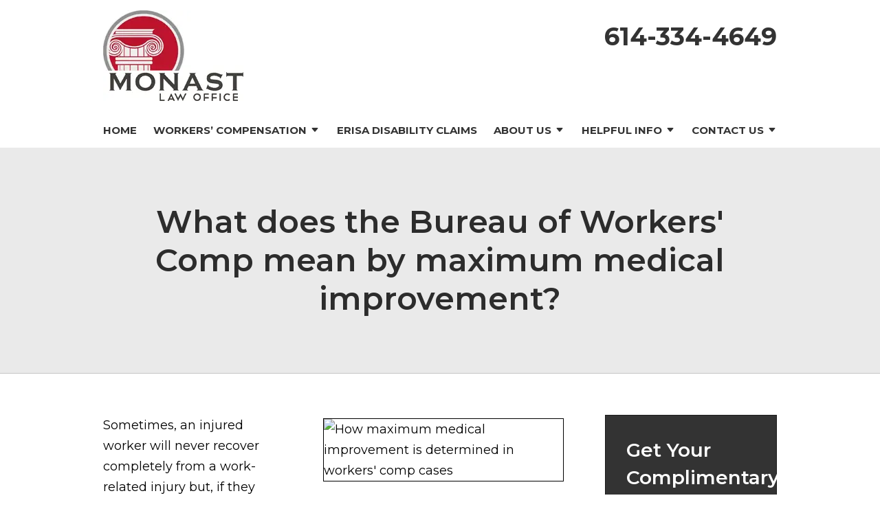

--- FILE ---
content_type: text/css
request_url: https://www.monastlaw.com/includes/default/sections/all-pages/min/styles.css?v=5.0.062
body_size: 6293
content:
/*!
 * Font Awesome Pro 5.13.0 by @fontawesome - https://fontawesome.com
 * License - https://fontawesome.com/license (Commercial License)
 */.fa,.fab,.fad,.fal,.far,.fas{-moz-osx-font-smoothing:grayscale;-webkit-font-smoothing:antialiased;display:inline-block;font-style:normal;font-variant:normal;text-rendering:auto;line-height:1}.fa-lg{font-size:1.33333333em;line-height:.75em;vertical-align:-.0667em}.fa-xs{font-size:.75em}.fa-sm{font-size:.875em}.fa-1x{font-size:1em}.fa-2x{font-size:2em}.fa-3x{font-size:3em}.fa-4x{font-size:4em}.fa-5x{font-size:5em}.fa-6x{font-size:6em}.fa-7x{font-size:7em}.fa-8x{font-size:8em}.fa-9x{font-size:9em}.fa-10x{font-size:10em}.fa-fw{text-align:center;width:1.25em}.fa-ul{list-style-type:none;margin-left:2.5em;padding-left:0}.fa-ul>li{position:relative}.fa-li{left:-2em;position:absolute;text-align:center;width:2em;line-height:inherit}.fa-border{border-radius:.1em;border:.08em solid #eee;padding:.2em .25em .15em}.fa-pull-left{float:left}.fa-pull-right{float:right}.fa.fa-pull-left,.fab.fa-pull-left,.fal.fa-pull-left,.far.fa-pull-left,.fas.fa-pull-left{margin-right:.3em}.fa.fa-pull-right,.fab.fa-pull-right,.fal.fa-pull-right,.far.fa-pull-right,.fas.fa-pull-right{margin-left:.3em}.fa-spin{-webkit-animation:fa-spin 2s linear infinite;animation:fa-spin 2s linear infinite}.fa-pulse{-webkit-animation:fa-spin 1s steps(8) infinite;animation:fa-spin 1s steps(8) infinite}@-webkit-keyframes fa-spin{0%{transform:rotate(0deg)}to{transform:rotate(1turn)}}@keyframes fa-spin{0%{transform:rotate(0deg)}to{transform:rotate(1turn)}}.fa-rotate-90{-ms-filter:"progid:DXImageTransform.Microsoft.BasicImage(rotation=1)";transform:rotate(90deg)}.fa-rotate-180{-ms-filter:"progid:DXImageTransform.Microsoft.BasicImage(rotation=2)";transform:rotate(180deg)}.fa-rotate-270{-ms-filter:"progid:DXImageTransform.Microsoft.BasicImage(rotation=3)";transform:rotate(270deg)}.fa-flip-horizontal{-ms-filter:"progid:DXImageTransform.Microsoft.BasicImage(rotation=0, mirror=1)";transform:scaleX(-1)}.fa-flip-vertical{transform:scaleY(-1)}.fa-flip-both,.fa-flip-horizontal.fa-flip-vertical,.fa-flip-vertical{-ms-filter:"progid:DXImageTransform.Microsoft.BasicImage(rotation=2, mirror=1)"}.fa-flip-both,.fa-flip-horizontal.fa-flip-vertical{transform:scale(-1)}:root .fa-flip-both,:root .fa-flip-horizontal,:root .fa-flip-vertical,:root .fa-rotate-90,:root .fa-rotate-180,:root .fa-rotate-270{filter:none}.fa-stack{display:inline-block;height:2em;line-height:2em;position:relative;vertical-align:middle;width:2em}.fa-stack-1x,.fa-stack-2x{left:0;position:absolute;text-align:center;width:100%}.fa-stack-1x{line-height:inherit}.fa-stack-2x{font-size:2em}.fa-inverse{color:#fff}.fa-arrow-alt-circle-down:before{content:"\f358"}.fa-arrow-alt-circle-left:before{content:"\f359"}.fa-arrow-alt-circle-right:before{content:"\f35a"}.fa-arrow-alt-circle-up:before{content:"\f35b"}.fa-arrow-down:before{content:"\f063"}.fa-arrow-left:before{content:"\f060"}.fa-arrow-right:before{content:"\f061"}.fa-arrow-up:before{content:"\f062"}.fa-balance-scale:before{content:"\f24e"}.fa-book:before{content:"\f02d"}.fa-book-open:before{content:"\f518"}.fa-briefcase:before{content:"\f0b1"}.fa-calculator:before{content:"\f1ec"}.fa-calendar:before{content:"\f133"}.fa-calendar-alt:before{content:"\f073"}.fa-calendar-check:before{content:"\f274"}.fa-caret-circle-down:before{content:"\f32d"}.fa-caret-circle-left:before{content:"\f32e"}.fa-caret-circle-right:before{content:"\f330"}.fa-caret-circle-up:before{content:"\f331"}.fa-caret-down:before{content:"\f0d7"}.fa-caret-left:before{content:"\f0d9"}.fa-caret-right:before{content:"\f0da"}.fa-caret-up:before{content:"\f0d8"}.fa-check:before{content:"\f00c"}.fa-check-circle:before{content:"\f058"}.fa-check-square:before{content:"\f14a"}.fa-chevron-circle-down:before{content:"\f13a"}.fa-chevron-circle-left:before{content:"\f137"}.fa-chevron-circle-right:before{content:"\f138"}.fa-chevron-circle-up:before{content:"\f139"}.fa-chevron-down:before{content:"\f078"}.fa-chevron-left:before{content:"\f053"}.fa-chevron-right:before{content:"\f054"}.fa-chevron-up:before{content:"\f077"}.fa-circle:before{content:"\f111"}.fa-clipboard-list:before{content:"\f46d"}.fa-comment:before{content:"\f075"}.fa-comment-plus:before{content:"\f4b2"}.fa-comments:before{content:"\f086"}.fa-download:before{content:"\f019"}.fa-envelope:before{content:"\f0e0"}.fa-envelope-open:before{content:"\f2b6"}.fa-envelope-open-text:before{content:"\f658"}.fa-envelope-square:before{content:"\f199"}.fa-facebook-f:before{content:"\f39e"}.fa-gavel:before{content:"\f0e3"}.fa-google:before{content:"\f1a0"}.fa-handshake:before{content:"\f2b5"}.fa-home:before{content:"\f015"}.fa-info-circle:before{content:"\f05a"}.fa-instagram:before{content:"\f16d"}.fa-linkedin-in:before{content:"\f0e1"}.fa-phone:before{content:"\f095"}.fa-phone-alt:before{content:"\f879"}.fa-phone-square:before{content:"\f098"}.fa-phone-square-alt:before{content:"\f87b"}.fa-pinterest-p:before{content:"\f231"}.fa-play-circle:before{content:"\f144"}.fa-plus:before{content:"\f067"}.fa-question:before{content:"\f128"}.fa-question-circle:before{content:"\f059"}.fa-quote-left:before{content:"\f10d"}.fa-quote-right:before{content:"\f10e"}.fa-rss:before{content:"\f09e"}.fa-search:before{content:"\f002"}.fa-times:before{content:"\f00d"}.fa-times-circle:before{content:"\f057"}.fa-times-square:before{content:"\f2d3"}.fa-twitter:before{content:"\f099"}.fa-university:before{content:"\f19c"}.fa-user:before{content:"\f007"}.fa-user-friends:before{content:"\f500"}.fa-users:before{content:"\f0c0"}.fa-yelp:before{content:"\f1e9"}.fa-youtube:before{content:"\f167"}.sr-only{border:0;clip:rect(0,0,0,0);height:1px;margin:-1px;overflow:hidden;padding:0;position:absolute;width:1px}.sr-only-focusable:active,.sr-only-focusable:focus{clip:auto;height:auto;margin:0;overflow:visible;position:static;width:auto}
/*!
 * Font Awesome Pro 5.13.0 by @fontawesome - https://fontawesome.com
 * License - https://fontawesome.com/license (Commercial License)
 */@font-face{font-family:Font Awesome\ 5;font-style:normal;font-weight:900;font-display:block;src:url(/includes/default/fonts/fa-solid-900.eot);src:url(/includes/default/fonts/fa-solid-900.eot?#iefix) format("embedded-opentype"),url(/includes/default/fonts/fa-solid-900.woff2) format("woff2"),url(/includes/default/fonts/fa-solid-900.woff) format("woff"),url(/includes/default/fonts/fa-solid-900.ttf) format("truetype"),url(/includes/default/fonts/fa-solid-900.svg#fontawesome) format("svg")}.fa,.fas{font-family:Font Awesome\ 5;font-weight:900}
/*!
 * Font Awesome Pro 5.13.0 by @fontawesome - https://fontawesome.com
 * License - https://fontawesome.com/license (Commercial License)
 */@font-face{font-family:Font Awesome\ 5 Brands;font-style:normal;font-weight:400;font-display:block;src:url(/includes/default/fonts/fa-brands-400.eot);src:url(/includes/default/fonts/fa-brands-400.eot?#iefix) format("embedded-opentype"),url(/includes/default/fonts/fa-brands-400.woff2) format("woff2"),url(/includes/default/fonts/fa-brands-400.woff) format("woff"),url(/includes/default/fonts/fa-brands-400.ttf) format("truetype"),url(/includes/default/fonts/fa-brands-400.svg#fontawesome) format("svg")}.fab{font-family:Font Awesome\ 5 Brands;font-weight:400}
/*! normalize.css v3.0.1 | MIT License | git.io/normalize*/html{font-family:sans-serif;-ms-text-size-adjust:100%;-webkit-text-size-adjust:100%}body{margin:0}article,aside,details,figcaption,figure,footer,header,hgroup,main,nav,section,summary{display:block}audio,canvas,progress,video{display:inline-block;vertical-align:baseline}audio:not([controls]){display:none;height:0}[hidden],template{display:none}a{background:transparent}a:active,a:hover{outline:0}abbr[title]{border-bottom:1px dotted}b,strong{font-weight:700}dfn{font-style:italic}h1{font-size:2em;margin:.67em 0}mark{background:#ff0;color:#000}small{font-size:80%}sub,sup{font-size:75%;line-height:0;position:relative;vertical-align:baseline}sup{top:-.5em}sub{bottom:-.25em}img{border:0}svg:not(:root){overflow:hidden}figure{margin:1em 40px}hr{box-sizing:content-box;height:0}pre{overflow:auto}code,kbd,pre,samp{font-family:monospace,monospace;font-size:1em}button,input,optgroup,select,textarea{color:inherit;font:inherit;margin:0}button{overflow:visible}button,select{text-transform:none}button,html input[type=button],input[type=reset],input[type=submit]{-webkit-appearance:button;cursor:pointer}button[disabled],html input[disabled]{cursor:default}button::-moz-focus-inner,input::-moz-focus-inner{border:0;padding:0}input{line-height:normal}input[type=checkbox],input[type=radio]{box-sizing:border-box;padding:0}input[type=number]::-webkit-inner-spin-button,input[type=number]::-webkit-outer-spin-button{height:auto}input[type=search]{-webkit-appearance:textfield;box-sizing:content-box}input[type=search]::-webkit-search-cancel-button,input[type=search]::-webkit-search-decoration{-webkit-appearance:none}fieldset{border:1px solid silver;margin:0 2px;padding:.35em .625em .75em}legend{border:0;padding:0}textarea{overflow:auto}optgroup{font-weight:700}table{border-collapse:collapse;border-spacing:0}td,th{padding:0}
/*!
 * Bootstrap v3.0.3
 *
 * Copyright 2013 Twitter, Inc
 * Licensed under the Apache License v2.0
 * http://www.apache.org/licenses/LICENSE-2.0
 *
 * Designed and built with all the love in the world @twitter by @mdo and @fat.
 */.fade{opacity:0;transition:opacity .15s linear}.fade.in{opacity:1}.collapse{display:none}.collapse.in{display:block}.collapsing{position:relative;height:0;overflow:hidden;transition:height .35s ease}.tooltip{position:absolute;z-index:1030;display:block;visibility:visible;font-size:12px;line-height:1.4;opacity:0;filter:alpha(opacity=0)}.tooltip.in{opacity:.9;filter:alpha(opacity=90)}.tooltip.top{margin-top:-3px;padding:5px 0}.tooltip.right{margin-left:3px;padding:0 5px}.tooltip.bottom{margin-top:3px;padding:5px 0}.tooltip.left{margin-left:-3px;padding:0 5px}.tooltip-inner{max-width:200px;padding:3px 8px;color:#fff;text-align:center;text-decoration:none;background-color:#000;border-radius:4px}.tooltip-arrow{position:absolute;width:0;height:0;border-color:transparent;border-style:solid}.tooltip.top .tooltip-arrow{bottom:0;left:50%;margin-left:-5px;border-width:5px 5px 0;border-top-color:#000}.tooltip.top-left .tooltip-arrow{bottom:0;left:5px;border-width:5px 5px 0;border-top-color:#000}.tooltip.top-right .tooltip-arrow{bottom:0;right:5px;border-width:5px 5px 0;border-top-color:#000}.tooltip.right .tooltip-arrow{top:50%;left:0;margin-top:-5px;border-width:5px 5px 5px 0;border-right-color:#000}.tooltip.left .tooltip-arrow{top:50%;right:0;margin-top:-5px;border-width:5px 0 5px 5px;border-left-color:#000}.tooltip.bottom .tooltip-arrow{top:0;left:50%;margin-left:-5px;border-width:0 5px 5px;border-bottom-color:#000}.tooltip.bottom-left .tooltip-arrow{top:0;left:5px;border-width:0 5px 5px;border-bottom-color:#000}.tooltip.bottom-right .tooltip-arrow{top:0;right:5px;border-width:0 5px 5px;border-bottom-color:#000}.tooltip.validation .tooltip-inner{background-color:#c90808}.tooltip.top-left.validation .tooltip-arrow,.tooltip.top-right.validation .tooltip-arrow,.tooltip.top.validation .tooltip-arrow{border-top-color:#c90808}.tooltip.right.validation .tooltip-arrow{border-right-color:#c90808}.tooltip.left.validation .tooltip-arrow{border-left-color:#c90808}.tooltip.bottom-left.validation .tooltip-arrow,.tooltip.bottom-right.validation .tooltip-arrow,.tooltip.bottom.validation .tooltip-arrow{border-bottom-color:#c90808}#copy .dss-form,.panel.ckeditor .dss-form{background:#ebebeb;border:1px solid #d1d1d1;margin-left:auto;margin-right:auto;padding:30px;width:100%}#copy .dss-form .heading,.panel.ckeditor .dss-form .heading{color:#2c2c2c;margin:0 0 10px}#copy .dss-form .dss-form-footer,#copy .dss-form .dss-form-intro,.panel.ckeditor .dss-form .dss-form-footer,.panel.ckeditor .dss-form .dss-form-intro{color:#2c2c2c}#copy .dss-form .dss-form-footer a,#copy .dss-form .dss-form-intro a,.panel.ckeditor .dss-form .dss-form-footer a,.panel.ckeditor .dss-form .dss-form-intro a{color:#0076dc;text-decoration:none}#copy .dss-form ::-moz-placeholder,.panel.ckeditor .dss-form ::-moz-placeholder{color:#2c2c2c;opacity:1}#copy .dss-form ::placeholder,.panel.ckeditor .dss-form ::placeholder{color:#2c2c2c}#copy .dss-form form,.panel.ckeditor .dss-form form{display:grid;margin-top:20px;position:relative;row-gap:10px}#copy .dss-form form input[type=hidden],.panel.ckeditor .dss-form form input[type=hidden]{display:none}#copy .dss-form form .form-group,.panel.ckeditor .dss-form form .form-group{color:#2c2c2c;display:block;position:relative;width:100%}#copy .dss-form form .form-group>input,#copy .dss-form form .form-group>select,#copy .dss-form form .form-group>textarea,.panel.ckeditor .dss-form form .form-group>input,.panel.ckeditor .dss-form form .form-group>select,.panel.ckeditor .dss-form form .form-group>textarea{background:hsla(0,0%,100%,.5);border:1px solid #d1d1d1;display:block;padding:10px 12px;width:100%}#copy .dss-form form .form-group.type-select,.panel.ckeditor .dss-form form .form-group.type-select{position:relative}#copy .dss-form form .form-group.type-select:after,.panel.ckeditor .dss-form form .form-group.type-select:after{color:#2c2c2c;content:"\f0d7";font-family:Font Awesome\ 5;font-size:18px;position:absolute;top:6px;right:14px}#copy .dss-form form .form-group.type-select select,.panel.ckeditor .dss-form form .form-group.type-select select{appearance:none;-webkit-appearance:none;-moz-appearance:none;padding:5px 12px;position:relative;z-index:1}#copy .dss-form form .form-group.type-select select::-ms-expand,.panel.ckeditor .dss-form form .form-group.type-select select::-ms-expand{display:none}#copy .dss-form form .form-group.type-select select option,.panel.ckeditor .dss-form form .form-group.type-select select option{color:#2c2c2c}#copy .dss-form form .form-group .checkbox input:hover,#copy .dss-form form .form-group .checkbox label:hover,#copy .dss-form form .form-group .radio input:hover,#copy .dss-form form .form-group .radio label:hover,#copy .dss-form form .form-group select:hover,.panel.ckeditor .dss-form form .form-group .checkbox input:hover,.panel.ckeditor .dss-form form .form-group .checkbox label:hover,.panel.ckeditor .dss-form form .form-group .radio input:hover,.panel.ckeditor .dss-form form .form-group .radio label:hover,.panel.ckeditor .dss-form form .form-group select:hover{cursor:pointer}#copy .dss-form form .form-group.input-display-privacy-agree label,.panel.ckeditor .dss-form form .form-group.input-display-privacy-agree label{align-items:center;display:flex}#copy .dss-form form .form-group.input-display-privacy-agree label input,.panel.ckeditor .dss-form form .form-group.input-display-privacy-agree label input{margin-right:10px}#copy .dss-form form .form-group.input-display-privacy-agree a,.panel.ckeditor .dss-form form .form-group.input-display-privacy-agree a{color:#0076dc;margin-left:5px;text-decoration:none}#copy .dss-form form .form-group.input-display-privacy-agree a:hover,.panel.ckeditor .dss-form form .form-group.input-display-privacy-agree a:hover{text-decoration:underline}#copy .dss-form form .form-group:not(.type-radio):not(.type-checkbox):not(.checkbox) label,.panel.ckeditor .dss-form form .form-group:not(.type-radio):not(.type-checkbox):not(.checkbox) label{transition:all .25s ease;height:0;opacity:0;position:absolute;top:0;visibility:hidden}#copy .dss-form form .form-group:not(.type-radio):not(.type-checkbox):not(.checkbox) .active-label,.panel.ckeditor .dss-form form .form-group:not(.type-radio):not(.type-checkbox):not(.checkbox) .active-label{background-color:#ebebeb;border:1px solid #2c2c2c;border-bottom:none;border-top-left-radius:5px;border-top-right-radius:5px;color:#2c2c2c;font-size:14px;font-weight:600;line-height:25px;height:25px;padding:0 12px;position:absolute;top:-25px;opacity:1;visibility:visible}#copy .dss-form form .form-group:not(.type-radio):not(.type-checkbox):not(.checkbox) .active-label+.form-control,.panel.ckeditor .dss-form form .form-group:not(.type-radio):not(.type-checkbox):not(.checkbox) .active-label+.form-control{border-top-left-radius:0}#copy .dss-form form .form-group .form-label,#copy .dss-form form .form-group.type-checkbox>label,#copy .dss-form form .form-group.type-radio>label,.panel.ckeditor .dss-form form .form-group .form-label,.panel.ckeditor .dss-form form .form-group.type-checkbox>label,.panel.ckeditor .dss-form form .form-group.type-radio>label{color:#2c2c2c}#copy .dss-form form .form-group input:focus::-webkit-input-placeholder,#copy .dss-form form .form-group textarea:focus::-webkit-input-placeholder,.panel.ckeditor .dss-form form .form-group input:focus::-webkit-input-placeholder,.panel.ckeditor .dss-form form .form-group textarea:focus::-webkit-input-placeholder{opacity:0;transition:opacity .5s ease .5s}#copy .dss-form form #recaptcha-div-0,#copy .dss-form form #recaptcha-div-1,#copy .dss-form form #recaptcha-div-2,.panel.ckeditor .dss-form form #recaptcha-div-0,.panel.ckeditor .dss-form form #recaptcha-div-1,.panel.ckeditor .dss-form form #recaptcha-div-2{position:absolute;left:0;top:0}#copy .dss-form .recaptcha-footer,.panel.ckeditor .dss-form .recaptcha-footer{color:#2c2c2c}#copy .dss-form .recaptcha-footer a,.panel.ckeditor .dss-form .recaptcha-footer a{color:#0076dc}#copy .dss-form .recaptcha-footer .inner-text,.panel.ckeditor .dss-form .recaptcha-footer .inner-text{border-right-color:rgba(44,44,44,.65);margin-right:5px}.dss-content-footer,.dss-footer,.dss-header,.pa-footer,.pa-header{clear:both;padding:20px 0}#copy>#author{margin-bottom:30px}#author{background:rgba(51,51,51,.1);border:1px solid rgba(51,51,51,.2);display:grid;overflow:hidden}#author:has(.author-thumb){grid-template-columns:150px 1fr}@media (max-width:559px){#author:has(.author-thumb){grid-template-columns:1fr}}#author:has(.author-thumb) .author-name-email{align-self:center}#author:has(.author-name-email+.author-social){grid-template-columns:1fr 200px}@media (max-width:859px){#author:has(.author-name-email+.author-social){grid-template-columns:1fr}}#author:has(.author-name-email+.author-social) .author-name-email{align-self:center}#author:has(.author-name-email+.author-social) .author-social{grid-row:auto}@media (max-width:859px){#author:has(.author-name-email+.author-social) .author-social{grid-column:auto}}#author:has(.author-thumb+.author-name-email+.author-summary) .author-thumb{grid-row:span 2}#author:has(.author-thumb+.author-name-email+.author-social){grid-template-columns:150px 1fr 200px}@media (max-width:859px){#author:has(.author-thumb+.author-name-email+.author-social){grid-template-columns:150px 1fr}}@media (max-width:559px){#author:has(.author-thumb+.author-name-email+.author-social){grid-template-columns:1fr}}#author:has(.author-thumb+.author-name-email+.author-social) .author-thumb{grid-row:auto}@media (max-width:859px){#author:has(.author-thumb+.author-name-email+.author-social) .author-social{grid-column:span 2}}@media (max-width:559px){#author:has(.author-thumb+.author-name-email+.author-social) .author-social{grid-column:auto;grid-row:auto}}#author:has(.author-name-email+.author-social+.author-summary){grid-template-columns:1fr 200px}@media (max-width:859px){#author:has(.author-name-email+.author-social+.author-summary){grid-template-columns:1fr}}#author:has(.author-name-email+.author-social+.author-summary) .author-name-email{align-self:end}#author:has(.author-name-email+.author-social+.author-summary) .author-social{grid-row:span 2}@media (max-width:559px){#author:has(.author-name-email+.author-social+.author-summary) .author-social{grid-column:auto;grid-row:auto}}#author:has(.author-thumb+.author-name-email+.author-social+.author-summary){grid-template-columns:150px 1fr 200px}@media (max-width:859px){#author:has(.author-thumb+.author-name-email+.author-social+.author-summary){grid-template-columns:150px 1fr}}@media (max-width:559px){#author:has(.author-thumb+.author-name-email+.author-social+.author-summary){grid-template-columns:1fr}}#author:has(.author-thumb+.author-name-email+.author-social+.author-summary) .author-name-email{align-self:end}#author:has(.author-thumb+.author-name-email+.author-social+.author-summary) .author-thumb{grid-row:span 2}#author:has(.author-thumb+.author-name-email+.author-social+.author-summary) .author-social{grid-row:span 2}@media (max-width:859px){#author:has(.author-thumb+.author-name-email+.author-social+.author-summary) .author-social{grid-column:span 2}}@media (max-width:559px){#author:has(.author-thumb+.author-name-email+.author-social+.author-summary) .author-social{grid-column:auto;grid-row:auto}}#author .author-thumb{height:100%;-o-object-fit:cover;object-fit:cover;max-width:150px;width:100%}@media (max-width:559px){#author .author-thumb{border-radius:100%;height:auto;margin:20px auto 0}}#author .author-name-email{display:flex;padding:15px}@media (max-width:559px){#author .author-name-email{justify-content:center}}#author .author-name-email .name{color:#333;font-weight:700;text-decoration:none}#author .author-name-email .email{color:transparent;display:block;position:relative;left:10px;width:30px}#author .author-name-email .email:after{color:#333;content:"\f0e0";display:inline-block;font-family:Font Awesome\ 5;position:absolute;left:0;top:50%;transform:translateY(-50%)}#author .author-social{align-self:center;border-left:1px solid rgba(51,51,51,.2);grid-row:span 2;padding:10px 20px}@media (max-width:859px){#author .author-social{background:rgba(51,51,51,.1);border-left:none;border-top:1px solid rgba(51,51,51,.2);order:4;padding:8px}}#author .author-social .heading{font-size:14px;font-weight:700;text-transform:uppercase}@media (max-width:859px){#author .author-social .heading{display:none}}#author .author-social ul{align-items:center;display:flex;justify-content:space-between;list-style:none;margin:0;padding:0}@media (max-width:859px){#author .author-social ul{justify-content:space-around}}#author .author-social ul li{margin:0}#author .author-social ul li a{color:transparent;display:block;height:30px;overflow:hidden;padding:4px;position:relative;text-decoration:none;width:30px}#author .author-social ul li a:before{align-items:center;color:#666;display:flex;font-family:Font Awesome\ 5 Brands;justify-content:center;height:22px;width:22px}#author .author-social ul li a:hover{border-bottom:none}#author .author-social ul .facebook a:before{content:"\f39e"}#author .author-social ul .facebook a:hover:before{color:#4267b2}#author .author-social ul .instagram a:before{content:"\f16d"}#author .author-social ul .instagram a:hover:before{color:#9b58b6}#author .author-social ul .twitter a:before{background-image:url("data:image/svg+xml;charset=utf-8,%3Csvg xmlns='http://www.w3.org/2000/svg' viewBox='0 0 512 512' fill='%23666'%3E%3Cpath d='M389.2 48h70.6L305.6 224.2 487 464H345L233.7 318.6 106.5 464H35.8l164.9-188.5L26.8 48h145.6l100.5 132.9L389.2 48zm-24.8 373.8h39.1L151.1 88h-42l255.3 333.8z'/%3E%3C/svg%3E");content:"";fill:rgba(51,51,51,.8)}#author .author-social ul .twitter a:hover:before{background-image:url("data:image/svg+xml;charset=utf-8,%3Csvg xmlns='http://www.w3.org/2000/svg' viewBox='0 0 512 512'%3E%3Cpath d='M389.2 48h70.6L305.6 224.2 487 464H345L233.7 318.6 106.5 464H35.8l164.9-188.5L26.8 48h145.6l100.5 132.9L389.2 48zm-24.8 373.8h39.1L151.1 88h-42l255.3 333.8z'/%3E%3C/svg%3E")}#author .author-social ul .linkedin a:before{content:"\f0e1"}#author .author-social ul .linkedin a:hover:before{color:#0077b5}#author .author-social ul .youtube a:before{content:"\f167"}#author .author-social ul .youtube a:hover:before{color:red}#author .author-summary{margin-top:-15px;padding:0 15px 15px}@media (max-width:559px){#author .author-summary{text-align:center}}.search-box{display:flex}.search-box .search-field-input{transition:border-color .15s ease-in-out,box-shadow .15s ease-in-out;background:#fff;border:1px solid #ccc;border-radius:3px;box-shadow:inset 0 1px 1px rgba(0,0,0,.075);color:#333;display:inline-block;font-size:18px;padding:12px 10px 10px;width:100%}.search-box .button{font-size:18px;margin-left:10px;max-width:120px;padding:0;width:80px}img[src*="http://www.googleadservices.com/pagead/conversion/"]{display:none}@media print{*{transition:none!important}@page{margin:.75in .5in .5in;orphans:4;widows:3}blockquote,figure,li,p,pre{page-break-inside:avoid}h1,h2,h3,h4,h5{page-break-after:avoid}article,body{color:#000;background:#fff;margin:0;padding:0;width:100%}#copy .dss-content{overflow:visible!important}#aside,#author,#comments,#copy .button,#copy img,#footer-panel,#main-header,#nav,#ngageMobileInvite,.commentform,.dss-form,.google-map,.liveChatFloatingButton,.liveChatFloatingButtonMobile,.member-detail-container,.mobile-icons,.mod.chat,.panel,.read-more,.social-search,.thumb-container,.video-wrapper{display:none!important}.heading-section{background:transparent;border:none}.heading-section .padded-container{padding:20px 0 0}#copy .heading{margin:0 0 15px}#top-header{height:auto!important;position:relative}#top-header #th__logo{width:40%!important}#top-header #th__contact-info{display:block!important;margin:0!important;text-align:right!important;width:60%!important}#top-header #th__phone-icon{display:block!important;font-size:18px!important}#top-header #th__phone-icon .label{display:inline!important}.myDSSlinks{background:#fff!important;border:1px solid #fff!important}}